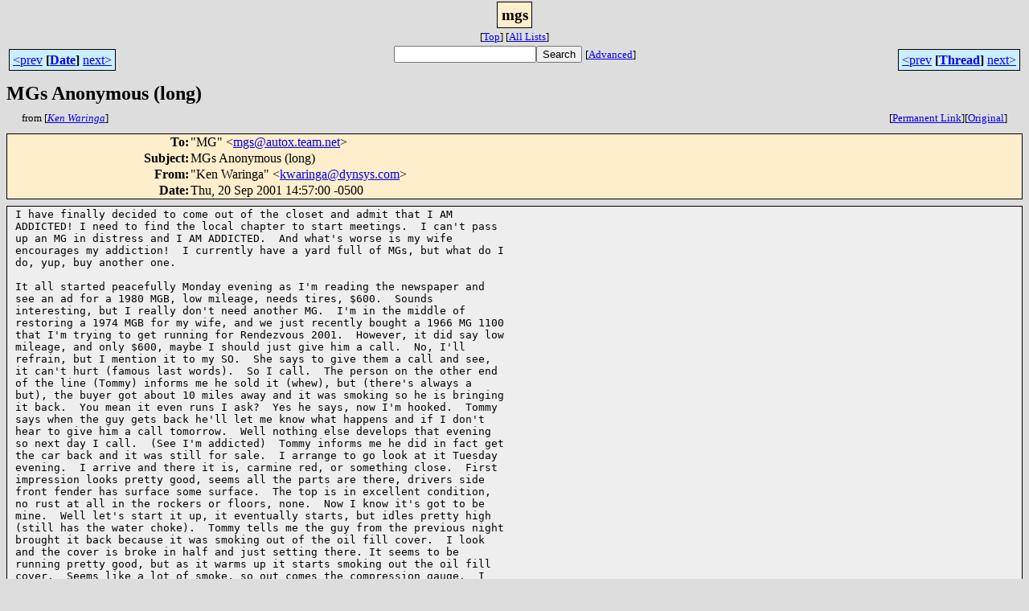

--- FILE ---
content_type: text/html; charset=UTF-8
request_url: http://www.team.net/archive/mgs/2001-09/msg00610.html
body_size: 11675
content:
<!-- MHonArc v2.5.13 -->
<!--X-Subject: MGs Anonymous  (long) -->
<!--X-From-R13: "Yra Inevatn" <xjnevatnNqlaflf.pbz> -->
<!--X-Date: Thu, 20 Sep 2001 14:57:00 &#45;0500 -->
<!--X-Message-Id: 4ea5900f5f364b986c3c6fc3fa8a50e5@NO&#45;ID&#45;FOUND.mhonarc.org -->
<!--X-Content-Type: text/plain -->
<!--X-Head-End-->
<html>
<head>

<title>MGs Anonymous  (long)</title>
<link rel="stylesheet" type="text/css" href="/mharc/archives/html/stylesheet.css">
<link rev="made" href="mailto:kwaringa@dynsys.com">
<link rel="start" href="../">
<link rel="contents" href="threads.html#00610">
<link rel="index" href="index.html#00610">
<link rel="prev" href="msg00609.html">
<link rel="next" href="msg00612.html">
</head>
<body>
<center>
<div class="msgTitle">
<span class="listTitle"><strong>mgs</strong></span>
</div>
<div class="metaIdxNav">
<nobr>[<a href="../">Top</a>]</nobr>
<nobr>[<a href="/mharc/archives/html">All&nbsp;Lists</a>]</nobr>
</div>
</center>
<!--X-Body-Begin-->
<!--X-User-Header-->
<!--X-User-Header-End-->
<!--X-TopPNI-->
<center>
<div class="topLinks">
<table class="mainNav" width="100%">
<tr>
<td width="33%" align="left"><span class="topDateNav"><nobr><a href="msg00609.html">&lt;prev</a>&nbsp;<strong
>[<a href="index.html#00610">Date</a>]</strong
>&nbsp;<a href="msg00611.html">next&gt;</a></nobr></span></td>
<td width="34%" align="center"><form method="get" action="/mharc/archives/cgi-bin/namazu.cgi"
><nobr><input type="text" name="query" size="20"
><input type="submit" name="submit" value="Search"
></nobr><input type="hidden" name="idxname" value="mgs">
<small><nobr>[<a href="/mharc/archives/cgi-bin/namazu.cgi?idxname=mgs">Advanced</a>]</nobr></small></form>
</td>
<td width="33%" align="right"><span class="topThreadNav"><nobr><a href="msg00609.html">&lt;prev</a>&nbsp;<strong
>[<a href="threads.html#00610">Thread</a>]</strong
>&nbsp;<a href="msg00612.html">next&gt;</a></nobr></span></td>
</tr>
</table>
</div>
</center>

<!--X-TopPNI-End-->
<!--X-MsgBody-->
<!--X-Subject-Header-Begin-->
<div class="msgSubject">
<h2>MGs Anonymous  (long)</h2>
<div class="msgLinks">
<table width="100%">
<tr valign="baseline">
<td align="left"><span class="authorLink">from
[<a href="/mharc/archives/cgi-bin/namazu.cgi?query=%2Bfrom%3Akwaringa@dynsys.com&amp;idxname=mgs&amp;sort=date%3Alate"
><em>Ken Waringa</em></a>]</span></td>
<td align="right"><span class="bookmarkLink"
>[<a href="/mharc/archives/cgi-bin/mesg.cgi?a=mgs&amp;i=4ea5900f5f364b986c3c6fc3fa8a50e5@NO-ID-FOUND.mhonarc.org"
>Permanent&nbsp;Link</a>]</span><span class="orgLink"
>[<a href="/mharc/archives/cgi-bin/extract-mesg.cgi?a=mgs&amp;m=2001-09&amp;i=4ea5900f5f364b986c3c6fc3fa8a50e5@NO-ID-FOUND.mhonarc.org"
>Original</a>]</span></td>
</tr></table>
</div>
</div>
<div class="msgHead">
<!--X-Subject-Header-End-->
<!--X-Head-of-Message-->
<table>
<tr valign="baseline">
<th align="right">
<strong>To</strong>: </th>
<td align="left">
&quot;MG&quot; &lt;<a href="mailto:mgs@autox.team.net">mgs@autox.team.net</a>&gt;</td>
</tr>

<tr valign="baseline">
<th align="right">
<strong>Subject</strong>: </th>
<td align="left">
MGs Anonymous  (long)</td>
</tr>

<tr valign="baseline">
<th align="right">
<strong>From</strong>: </th>
<td align="left">
&quot;Ken Waringa&quot; &lt;<a href="mailto:kwaringa@dynsys.com">kwaringa@dynsys.com</a>&gt;</td>
</tr>

<tr valign="baseline">
<th align="right">
<strong>Date</strong>: </th>
<td align="left">
Thu, 20 Sep 2001 14:57:00 -0500</td>
</tr>

</table>
<!--X-Head-of-Message-End-->
<!--X-Head-Body-Sep-Begin-->
</div>
<div class="msgBody">
<table cellspacing="1" width="100%"><tr><td>
<!--X-Head-Body-Sep-End-->
<!--X-Body-of-Message-->
<pre>I have finally decided to come out of the closet and admit that I AM
ADDICTED! I need to find the local chapter to start meetings.  I can't pass
up an MG in distress and I AM ADDICTED.  And what's worse is my wife
encourages my addiction!  I currently have a yard full of MGs, but what do I
do, yup, buy another one.

It all started peacefully Monday evening as I'm reading the newspaper and
see an ad for a 1980 MGB, low mileage, needs tires, $600.  Sounds
interesting, but I really don't need another MG.  I'm in the middle of
restoring a 1974 MGB for my wife, and we just recently bought a 1966 MG 1100
that I'm trying to get running for Rendezvous 2001.  However, it did say low
mileage, and only $600, maybe I should just give him a call.  No, I'll
refrain, but I mention it to my SO.  She says to give them a call and see,
it can't hurt (famous last words).  So I call.  The person on the other end
of the line (Tommy) informs me he sold it (whew), but (there's always a
but), the buyer got about 10 miles away and it was smoking so he is bringing
it back.  You mean it even runs I ask?  Yes he says, now I'm hooked.  Tommy
says when the guy gets back he'll let me know what happens and if I don't
hear to give him a call tomorrow.  Well nothing else develops that evening
so next day I call.  (See I'm addicted)  Tommy informs me he did in fact get
the car back and it was still for sale.  I arrange to go look at it Tuesday
evening.  I arrive and there it is, carmine red, or something close.  First
impression looks pretty good, seems all the parts are there, drivers side
front fender has surface some surface.  The top is in excellent condition,
no rust at all in the rockers or floors, none.  Now I know it's got to be
mine.  Well let's start it up, it eventually starts, but idles pretty high
(still has the water choke).  Tommy tells me the guy from the previous night
brought it back because it was smoking out of the oil fill cover.  I look
and the cover is broke in half and just setting there. It seems to be
running pretty good, but as it warms up it starts smoking out the oil fill
cover.  Seems like a lot of smoke, so out comes the compression gauge.  I
tell Tommy that if the compression is good I'll take it.  #1, 120 psi,
great; #2 60 psi oops, #3 60 psi, oops again; #4 120.  Oh well I tell Tommy,
but lets just shoot a little oil into #2 and see what happens, now it's
about 130.  Seems like rings, the car has been sitting for about a year and
a half he tell me.  He didn't change the oil, filters or anything, just
added gas and started it.  Oh well, I head home without the car, see I can
resist.

I tell the wife about it and she says I should buy it, but I tell her, I
don't need another project right now.  But she says &quot;it runs and the body is
excellent&quot;.  How do you fight this???  Anyway, I take all my will power and
say NO!  Off I go to the garage to work on the 1100 some more.

Next day I'm at work telling a friend about it and he says, &quot;the frozen
rings are no problem, just put a little kerosene in the cylinders and it'll
free those rings right up&quot;.  Oh no, now I don't have an excuse.  To make an
already long story shorter, I end up calling and telling Tommy I'll take the
car.  There I said it and it's done.

My SO takes me to pick up the car, we have about a 5 mile drive home.
Brakes are pretty soft, going almost to the floor before they have much
effect.  That's ok, I'll just stay a ways back.  Everything is going fine
until I'm about a mile from the house.  I stop to make a turn, and sure
enough, smoke is rolling out of the hood.  Did I mention, there is no cover
on the battery?  Well all that smoke found it's way into the car with me.
As I take off it looks like a steam locomotive is driving down the road.
Smoke rolling out of the open windows, smoke rolling out from under the
hood, smoke rolling out from everywhere.  Did I mention that after the
previous buyer brought the car back, Tommy figured he'd take the valve cover
gasket off since it appeared cracked and dirty?  Well let me tell you,
between the blow by in the crankcase and the dirty old oil running down all
sides of the engine, there was LOTS of smoke.  I arrived home and
immediately opened the hood and grabbed the fire extinguisher, just in case.

Well nothing happened, and my wife eventually made it out back where I had
parked the car.  There I was grinning from ear to ear and said, &quot;See it made
it home with no problems, just a little smoke&quot;.

I'M ADDICTED AND I LOVE IT.  Where did I put the Marvel Mystery Oil?  I'll
get this on the road in no time.  (famous last words)

Ken
1974 MGB in restoration
1974 MGB parts car
1974 MG Midget, with spare body shell, next for restoration
1966 MG 1100 almost ready to try starting
1980 MGB 'Old Smoky' runs
1971 TR6, the only one of the bunch I can drive!!!!!!

///
///  mgs@autox.team.net mailing list
///  or try <a  href="http://www.team.net/cgi-bin/majorcool">http://www.team.net/cgi-bin/majorcool</a>
///


</pre>

<!--X-Body-of-Message-End-->
<!--X-MsgBody-End-->
<!--X-Follow-Ups-->
</td></tr></table>
</div>
<div class="msgLinks">
<table width="100%">
<tr valign="baseline">
<td align="center"><span class="subjectLink">[<a href="/mharc/archives/cgi-bin/namazu.cgi?query=%2Bsubject%3A%2F%5E%28%3F%3A%5E%5Cs%2A%28re%7Csv%7Cfwd%7Cfw%29%5B%5C%5B%5C%5D%5Cd%5D%2A%5B%3A%3E-%5D%2B%5Cs%2A%29%2AMGs%5Cs%2BAnonymous%5Cs%2B%5C%28long%5C%29%5Cs%2A%24%2F&amp;idxname=mgs&amp;sort=date%3Alate"
>More&nbsp;with&nbsp;this&nbsp;subject...</a>]</span></td>
</tr></table>
</div>
<div class="tSlice">
<table cellspacing="1" cellpadding="4" width="100%">
<tr valign="baseline">
<td align="left"><span class="iaText"><strong>&lt;Prev&nbsp;in&nbsp;Thread</strong>]</span></td>
<th align="center" width="100%"><strong>Current&nbsp;Thread</strong></th>
<td align="right">[<a href="msg00612.html"><strong>Next&nbsp;in&nbsp;Thread&gt;</strong></a>
</td></tr>
<tr class="tSliceList"><td colspan="3">
<ul>
<li><span class="sliceCur"><strong>MGs Anonymous  (long)</strong>,
<em>Ken Waringa</em>&nbsp;<b></span>&lt;=</b>
<ul>

<li><b><a name="00612" href="msg00612.html">RE: MGs Anonymous  (long)</a></b>, <i>O'CONNORS, CHARLIE</i>
</li>
<li><b><a name="00613" href="msg00613.html">RE: MGs Anonymous  (long)</a></b>, <i>Ken Waringa</i>
</li>
<li><b><a name="00614" href="msg00614.html">Re: MGs Anonymous  (long)</a></b>, <i>ATWEDITOR</i>
</li>
<li><b><a name="00615" href="msg00615.html">RE: MGs Anonymous  (long)</a></b>, <i>J R Overcash</i>
</li>
<li><b><a name="00639" href="msg00639.html">Re: MGs Anonymous  (long)</a></b>, <i>LROB143</i>
</li>
 </ul>
</div></li>
</ul>

</td></tr>
</table></div>
<!--X-Follow-Ups-End-->
<!--X-References-->
<!--X-References-End-->
<!--X-BotPNI-->
<div class="botLinks">
<table width="100%">
<tr valign="baseline">
<th align="right">Previous&nbsp;by&nbsp;Date:&nbsp;</th>
<td width="100%"><strong><a href="msg00609.html">Re: Healey Photo Sharing</a></strong>, <em>HLYDOC</em></td>
</tr>
<tr valign="baseline">
<th align="right">Next&nbsp;by&nbsp;Date:&nbsp;</th>
<td width="100%"><strong><a href="msg00611.html">Re: Anything in NJ/PA ?</a></strong>, <em>Eddie Sheffield</em></td>
</tr>
<tr valign="baseline">
<th align="right">Previous&nbsp;by&nbsp;Thread:&nbsp;</th>
<td width="100%"><strong><a href="msg00609.html">Re: Healey Photo Sharing</a></strong>, <em>HLYDOC</em></td>
</tr>
<tr valign="baseline">
<th align="right">Next&nbsp;by&nbsp;Thread:&nbsp;</th>
<td width="100%"><strong><a href="msg00612.html">RE: MGs Anonymous  (long)</a></strong>, <em>O'CONNORS, CHARLIE</em></td>
</tr>
<tr valign="baseline">
<th align="right">Indexes:&nbsp;</th>
<td>[<a href="index.html#00610"><strong>Date</strong></a>]
[<a href="threads.html#00610"><strong>Thread</strong></a>]
[<a href="../"><strong>Top</strong></a>]
[<a href="/mharc/archives/html"><strong>All&nbsp;Lists</strong></a>]</td>
</tr>
</table>
</div>

<!--X-BotPNI-End-->
<!--X-User-Footer-->
<!--X-User-Footer-End-->
</body>
</html>
